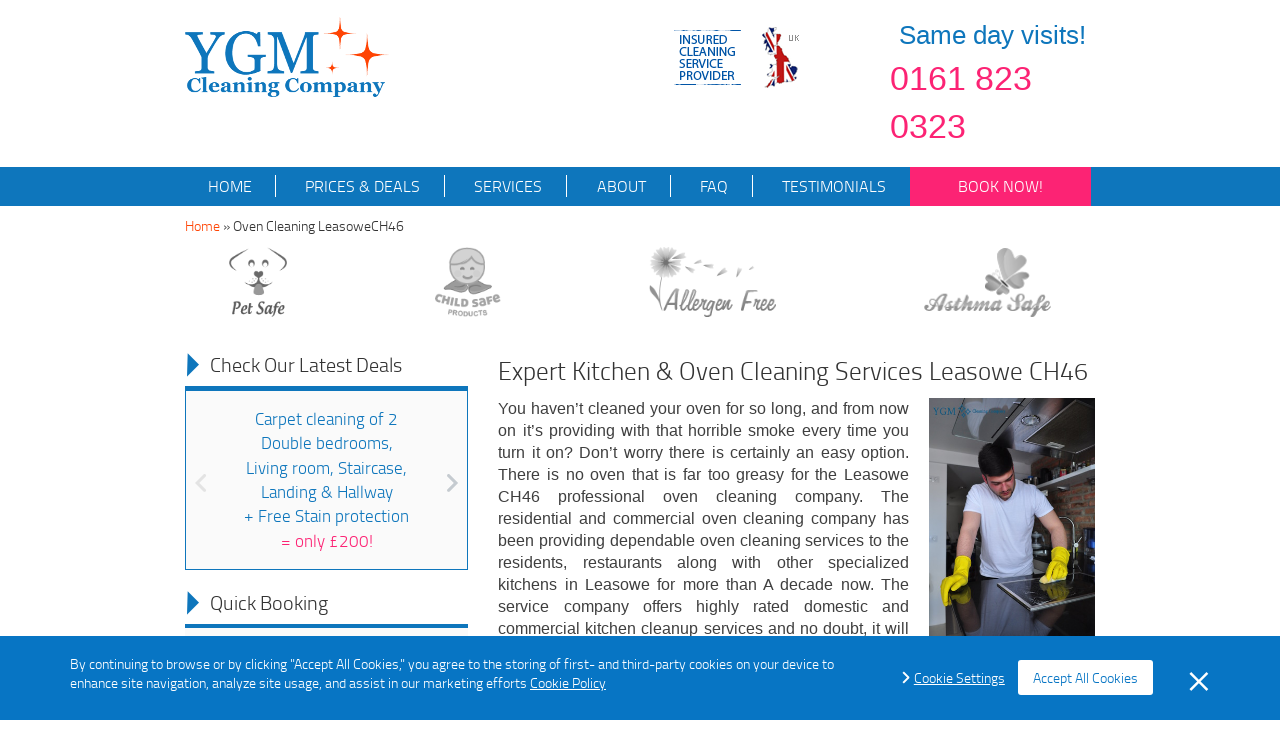

--- FILE ---
content_type: text/html; charset=utf-8
request_url: https://www.ygm.org.uk/oven-cleaning-leasowe-ch46/
body_size: 6365
content:
<!DOCTYPE html>
<!--[if IE 8]><html class="ie8" lang="en"  prefix="og: http://ogp.me/ns#"> <![endif]-->
<!--[if IE 9]><html class="ie9" lang="en"  prefix="og: http://ogp.me/ns#"> <![endif]-->
<!--[if gt IE 9]><!--><html lang="en-gb" prefix="og: http://ogp.me/ns#"> <!--<![endif]--><head><meta name="description" content="No matter commercial or domestic cleaning needs you have choose our special prices. Choose our ideal prices for residential and commercial cleaning services in Leasowe CH46. " /><meta name="keywords" content="" /><meta name="google-site-verification" content="Awk3HXJnQDm4xh3xQVzuADA1xu8b_kLlIIHGljA88fI"/><meta charset="utf-8" /><meta http-equiv="X-UA-Compatible" content="IE=Edge"><meta name="viewport" content="width=device-width, initial-scale=1.0" /><title>Oven Cleaning Commercial & Domestic Kitchen Leasowe CH46 | YGM Cleaning Company Ltd.</title><link rel="alternate" href="https://www.ygm.org.uk/oven-cleaning-leasowe-ch46/" hreflang="en-gb" />
<meta name="Robots" content="index, follow"/><link rel="canonical" href="https://www.ygm.org.uk/oven-cleaning-leasowe-ch46/"/>
<meta property="og:title" content="Oven Cleaning Commercial & Domestic Kitchen Leasowe CH46 | YGM Cleaning Company Ltd." /><meta property="og:description" content="No matter commercial or domestic cleaning needs you have choose our special prices. Choose our ideal prices for residential and commercial cleaning services in Leasowe CH46. " /><meta property="og:type" content="article" /><meta property="og:url" content="https://www.ygm.org.uk/oven-cleaning/" /><meta property="og:site_name" content="YGM Cleaning Company Ltd" />
<meta property="og:image" content="https://www.ygm.org.uk/images/layout/logo_og.jpg" />
<meta name="twitter:card" content="summary"><meta name="twitter:title" content="Oven Cleaning Commercial & Domestic Kitchen Leasowe CH46 | YGM Cleaning Company Ltd."><meta name="twitter:description" content="No matter commercial or domestic cleaning needs you have choose our special prices. Choose our ideal prices for residential and commercial cleaning services in Leasowe CH46. ">
 <script>(function(w,d,s,l,i){w[l]=w[l]||[];w[l].push({'gtm.start':
      new Date().getTime(),event:'gtm.js'});var f=d.getElementsByTagName(s)[0],
      j=d.createElement(s),dl=l!='dataLayer'?'&l='+l:'';j.async=true;j.src=
      'https://www.googletagmanager.com/gtm.js?id='+i+dl;f.parentNode.insertBefore(j,f);
      })(window,document,'script','dataLayer','GTM-TT87KSB');</script> 
<link rel="stylesheet" type="text/css" href="https://www.ygm.org.uk/css/bootstrap.min.css,app.css,gdpr.css" /><link rel="shortcut icon" href="https://www.ygm.org.uk/favicon.ico" type="image/x-icon" /><link rel="apple-touch-icon" href="https://www.ygm.org.uk/touch-icon-iphone.png"><link rel="apple-touch-icon" sizes="76x76" href="https://www.ygm.org.uk/apple-iconstouch-icon-ipad.png"><link rel="apple-touch-icon" sizes="120x120" href="https://www.ygm.org.uk/apple-iconstouch-icon-iphone-retina.png"><link rel="apple-touch-icon" sizes="152x152" href="https://www.ygm.org.uk/apple-iconstouch-icon-ipad-retina.png"> <script>var google_recaptcha_sitekey = '6LewiyYTAAAAAFdus3PSJZvYKZc1-2BqOjWnF3gd';</script> <script src='https://www.google.com/recaptcha/api.js?onload=loadGRecaptchas&render=explicit' async defer></script> <script>var contactId, reviewsId;

        function loadGRecaptchas() {
            if (document.getElementById('contact_grecaptcha') !== null) {
                contactId = grecaptcha.render('contact_grecaptcha', {
                    'sitekey': google_recaptcha_sitekey,
                    'theme': 'light'
                });

                document.getElementById('contact_grecaptcha').setAttribute('data-id', contactId);
            }

            if (document.getElementById('reviews_grecaptcha') !== null) {
                reviewsId = grecaptcha.render('reviews_grecaptcha', {
                    'sitekey': google_recaptcha_sitekey,
                    'theme': 'light'
                });

                document.getElementById('reviews_grecaptcha').setAttribute('data-id', reviewsId);
            }
        }</script> <script src="https://www.ygm.org.uk/js/gdpr-vanilla.js"></script> <!--[if lt IE 9]> <script src="https://oss.maxcdn.com/libs/html5shiv/3.7.0/html5shiv.js"></script> <script src="https://oss.maxcdn.com/libs/respond.js/1.3.0/respond.min.js"></script> <![endif]--></head><body><noscript><iframe src="https://www.googletagmanager.com/ns.html?id=GTM-TT87KSB"
height="0" width="0" style="display:none;visibility:hidden"></iframe></noscript><div><meta content="YGM Cleaning Company Ltd" /></div><header><div class="upper container-fluid"><div class="row"><div class="col-xs-12 col-sm-4 logo-holder">
<a href="https://www.ygm.org.uk/" title="YGM Cleaning Company Ltd" class="logo">
<img src="https://www.ygm.org.uk/images/layout/logo.png" alt="YGM Cleaning Company Ltd" title="YGM Cleaning Company Ltd" height="80" />
</a></div><div class="col-md-3 col-sm-offset-2 visible-lg visible-md certified_cleaning">
<img src="https://www.ygm.org.uk/images/layout/cleaning.png" alt="Certified Cleaning" title="Cleaning Certified">
<img src="https://www.ygm.org.uk/images/layout/uk.png" alt="in the UK" title="UK"></div><div class="col-xs-12 col-sm-8 col-md-3 contact_wrapper"><div class="clearfix"></div><div class="phone-wrap"><p>Same day visits!</p>
<a href="tel:+441618230323" title="Call YGM Cleaning Company Ltd&nbsp;on&nbsp;0161 823 0323">0161 823 0323</a></div></div></div></div><div class="lower"><div class="container-fluid"><div class="row">
<nav class="navbar navbar-default"><div class="navbar-header">
<button type="button" class="navbar-toggle collapsed" data-toggle="collapse" data-target="#header_menu">
<span class="sr-only">Toggle navigation</span>
<span class="icon-bar"></span>
<span class="icon-bar"></span>
<span class="icon-bar"></span>
</button>
<a class="navbar-brand">Open menu</a></div><ul id="header_menu" class=" collapse navbar-collapse nav navbar-nav navbar-left">
<li class="">
<a href="https://www.ygm.org.uk/"  title="Home"><span>&nbsp;</span>
Home</a></li>
<li class="">
<a href="https://www.ygm.org.uk/prices-deals/"  title="Prices & Deals"><span>&nbsp;</span>
Prices &amp; Deals</a></li>
<li class="">
<a href="https://www.ygm.org.uk/our-services/"  title="Services"><span>&nbsp;</span>
Services</a></li>
<li class="">
<a href="https://www.ygm.org.uk/about/"  title="About"><span>&nbsp;</span>
About</a></li>
<li class="">
<a href="https://www.ygm.org.uk/faq/"  title="FAQ"><span>&nbsp;</span>
FAQ</a></li>
<li class="">
<a href="https://www.ygm.org.uk/reviews/"  title="Testimonials"><span>&nbsp;</span>
Testimonials</a></li>
<li class="dropdown visible-xs">
<a title="A list of our services" href="#" class="dropdown-toggle" data-toggle="dropdown" role="button" aria-expanded="false">
services<span class="glyphicon glyphicon-chevron-down" aria-hidden="true"></span>
</a><ul class="dropdown-menu" role="menu">
<li>
<a href="https://www.ygm.org.uk/rug-cleaning/" title="Rug cleaning" >
Rug cleaning</a></li>
<li>
<a href="https://www.ygm.org.uk/upholstery-cleaning/" title="Upholstery Cleaning" >
Upholstery Cleaning</a></li>
<li>
<a href="https://www.ygm.org.uk/mattress-cleaning/" title="Mattress cleaning" >
Mattress cleaning</a></li>
<li>
<a href="https://www.ygm.org.uk/curtain-cleaning/" title="Curtain cleaning" >
Curtain cleaning</a></li>
<li>
<a href="https://www.ygm.org.uk/oven-cleaning/" title="" >
Oven Cleaning</a></li>
<li>
<a href="https://www.ygm.org.uk/end-of-tenancy-cleaning/" title="" >
End Of Tenancy Cleaning</a></li>
<li>
<a href="https://www.ygm.org.uk/hard-floor-cleaning/" title="" >
Hard floor cleaning</a></li>
<li>
<a href="https://www.ygm.org.uk/office-cleaning/" title="" >
Office Cleaning</a></li>
<li>
<a href="https://www.ygm.org.uk/gardening-services/" title="Gardening Services" >
Gardening Services</a></li>
<li>
<a href="https://www.ygm.org.uk/bbq-cleaning/" title="" >
BBQ Cleaning</a></li>
</ul></li></ul>
<a href="https://www.ygm.org.uk/contact-us/" onClick="_gaq.push(['_trackEvent', 'webform', 'visit', 'quote']);" title="Book now" class="nav navbar navbar-left book_now">BOOK NOW!</a>
</nav></div></div></div><div class="mobile-menu-2 visible-xs"><ul class="menu-2"><li><a href="https://www.ygm.org.uk/" title="HOME">HOME</a></li><li><a href="https://www.ygm.org.uk/our-services/" title="SERVICES">OUR SERVICES</a></li><li><a href="https://www.ygm.org.uk/prices-deals/" title="Prices & Deals">Prices & Deals</a></li><li><a href="https://www.ygm.org.uk/contact-us/" onClick="_gaq.push(['_trackEvent', 'webform', 'visit', 'quote']);" title="Book now">Book NOW!</a></li></ul></div>
</header><div class="container-fluid"><div class="hidden-xs"><div class="row"></div>
<div class="row"><div id="breadcrumbs" class="col-sm-12 ">
<a href="https://www.ygm.org.uk/" title="YGM Cleaning Company Ltd">Home</a> &raquo;
<span>Oven Cleaning LeasoweCH46</span>
</div></div>
</div></div><div id="page_content" class="container-fluid"><div class="row"><div class="row hidden-xs"><div id="benefits" class="col-xs-12"><div class="images hidden-xs">
<img class="no-margin" title="Pet safe" alt="Pet Safe" src="https://www.ygm.org.uk/images/layout/bottom/pet_safe.png">
<img title="Child safe" alt="Child Safe" src="https://www.ygm.org.uk/images/layout/bottom/child_safe.png">
<img title="Allergen free" alt="Allergen free" src="https://www.ygm.org.uk/images/layout/bottom/allergen.png">
<img title="Asthma safe" alt="Asthma safe" src="https://www.ygm.org.uk/images/layout/bottom/ash_safe.png"></div></div></div><div id="sidebar" class="col-sm-4">
<span class="sidebar-title">Check Our Latest Deals</span><div id="deals_carousel" class="carousel slide"><div class="carousel-inner">
<div class="item active"><div class="wrap">
<p class="deal">Carpet cleaning of 2 Double bedrooms,</p>
<p class="deal">Living room, Staircase, Landing &amp; Hallway</p>
<p class="deal">+ Free Stain protection</p>
<p class="price">= <span>only &pound;200!</span></p></div></div>
<div class="item "><div class="wrap">
<p class="deal">Carpet cleaning of 2 Double bedrooms,</p>
<p class="deal">Living room &amp; Hallway</p>
<p class="deal">+ Free Stain protection</p>
<p class="price">=&nbsp;only &pound;146!</p></div></div>
<div class="item "><div class="wrap">
<p class="deal">Upholstery cleaning of</p>
<p class="deal">up to 4 seater sofa, and 2 mattresses</p>
<p class="deal">+ Free Stain protection</p>
<p class="price">= <span>only &pound;156!</span></p></div></div>
<div class="item "><div class="wrap">
<p class="deal"><span>Upholstery cleaning of</span></p>
<p class="deal"><span>up to 3 seater sofa, and one mattress</span></p>
<p class="deal">+ Free Stain protection</p>
<p class="price">= <span>only &pound;107!</span></p></div></div>
<div class="item "><div class="wrap">
<p class="deal">End of tenancy cleaning +</p>
<p class="deal">40% OFF Carpet/Upholstery</p></div></div>
<div class="item "><div class="wrap">
<p class="deal">Single oven cleaning +</p>
<p class="deal">deep hob &amp; extractor cleaning</p>
<p class="price"><span>for only &pound;96!</span></p></div></div>
</div><a class="left carousel-control" href="#deals_carousel" data-slide="prev">
<span class="arrow" aria-hidden="true"></span>
</a><a class="right carousel-control" href="#deals_carousel" data-slide="next">
<span class="arrow" aria-hidden="true"></span>
</a></div><div class="hidden-xs"><span class="sidebar-title">Quick Booking</span><div class="contacts box"><div class="phone">
<a href="tel:+441618230323" title="Call YGM Cleaning Company Ltd&nbsp;on&nbsp;0161 823 0323">0161 823 0323</a></div>
<a href="https://www.ygm.org.uk/contact-us/" onClick="_gaq.push(['_trackEvent', 'webform', 'visit', 'quote']);"  class="free_quote" title="Get a free quote">
GET A FREE QUOTE
</a>
</div><span class="sidebar-title">Our Services</span><ul class="box services_list">
<li >
<a href="https://www.ygm.org.uk/rug-cleaning/"  title="Rug cleaning">
<span class="rug-cleaning"></span><p>Rug cleaning</p>
</a></li>
<li >
<a href="https://www.ygm.org.uk/upholstery-cleaning/"  title="Upholstery Cleaning">
<span class="upholstery-cleaning"></span><p>Upholstery Cleaning</p>
</a></li>
<li >
<a href="https://www.ygm.org.uk/mattress-cleaning/"  title="Mattress cleaning">
<span class="mattress-cleaning"></span><p>Mattress cleaning</p>
</a></li>
<li >
<a href="https://www.ygm.org.uk/curtain-cleaning/"  title="Curtain cleaning">
<span class="curtain-cleaning"></span><p>Curtain cleaning</p>
</a></li>
<li class="active">
<a href="https://www.ygm.org.uk/oven-cleaning/"  title="">
<span class="oven-cleaning"></span><p>Oven Cleaning</p>
</a></li>
<li >
<a href="https://www.ygm.org.uk/end-of-tenancy-cleaning/"  title="">
<span class="end-of-tenancy-cleaning"></span><p>End Of Tenancy Cleaning</p>
</a></li>
<li >
<a href="https://www.ygm.org.uk/hard-floor-cleaning/"  title="">
<span class="hard-floor-cleaning"></span><p>Hard floor cleaning</p>
</a></li>
<li >
<a href="https://www.ygm.org.uk/office-cleaning/"  title="">
<span class="office-cleaning"></span><p>Office Cleaning</p>
</a></li>
<li >
<a href="https://www.ygm.org.uk/gardening-services/"  title="Gardening Services">
<span class="gardening-services"></span><p>Gardening Services</p>
</a></li>
<li >
<a href="https://www.ygm.org.uk/bbq-cleaning/"  title="">
<span class="bbq-cleaning"></span><p>BBQ Cleaning</p>
</a></li>
</ul></div></div><div id="content" class="col-sm-8 col-xs-12"><h1>Expert Kitchen & Oven Cleaning Services Leasowe CH46
</h1><p><img class="popupimg image-fr" title="professional oven cleaning Leasowe" src="https://www.ygm.org.uk/images/userfiles/oven-1.jpg" alt="professional oven cleaning Leasowe" width="166" height="250" />You haven&rsquo;t cleaned your oven for so long, and from now on it&rsquo;s providing with that horrible smoke every time you turn it on? Don&rsquo;t worry there is certainly an easy option. There is no oven that is  far too greasy for the Leasowe CH46 professional oven cleaning company. The residential and commercial oven cleaning company has been providing dependable oven cleaning services to the residents, restaurants along with other specialized kitchens in Leasowe for more than A decade now. The service company offers highly rated domestic and commercial kitchen cleanup services and no doubt, it will provide you with the best oven cleaning price in the market. Simply phone <a href="tel:+441618230323"><span class="phone">0161 823 0323</span></a> or send out an online request, and you will receive a free price quote within just 2 hours! You may additionally receive:</p>
<ul class="list-check">
<li><span class="bold">24 hour customer support</span></li>
<li><b>Professional oven cleaner Leasowe</b></li>
<li><span class="bold">Upon request: all kitchen appliances may be deep cleaned</span></li>
<li><span class="bold">Biodegradable and safe expert cleanup</span></li>
<li><span class="bold">Cook healthier food after a full oven clean</span></li>
<li><span class="bold">Services are obtainable 365 days per year</span></li>
</ul><h2>Professional Oven Cleaning In Leasowe</h2>
<p>The company offers deep cleaning of the most popular models of range ovens, including: Rayburn alpha range rangemaster, Stanley, Smeg, Aga range Whichever type of oven, stove, range or other cooking, washing or cooling appliance you need deep cleaned, make sure to book the services of probably the most top-preferred and experienced oven cleaning companies in Leasowe CH46.</p><h2>Range Oven Deep Cleaning By Expert Cleaners In Leasowe</h2>
<p>Since range ovens are so popular, the professional oven cleaners in Leasowe have become experts in deep cleaning brands such as: Smeg, Stanley, Alpha Range, Rangemaster, Rayburn, Aga Range.</p><h2>Cooking Appliances Which Can be Deep Cleaned in Leasowe</h2>
<p><img class="popupimg image-fl" title="Leasowe oven cleaning " src="https://www.ygm.org.uk/images/userfiles/oven-7.jpg" alt="Leasowe oven cleaning " width="166" height="250" />The professional oven cleaning company will be able to clean all kinds of cooking equipment and appliances, such as: Free-standing ovens stove cleaning microwave clean Gas grills clean, bbq racks clean, single or double oven Hotplates, Ceramic hobs, Cookers, Halogen hob, Gas hobs, Ceramic hob, Electric hob, Gas cooktops, Ceramic cooktops Range ovens, Aga cooker, Rayburn Range cookers Stanley Range cookers, Extractors Oven racks, Warming drawers Any cookware, Fridge cleaning, Freezers deep clean</p><h2>Deep Oven Cleaning Method</h2>
<p>The skilled oven cleaners will certainly separate the oven and remove all detachable parts, including: trays, oven doors, control knobs, Racks, pans, fans, panels, extractor filters, light protector. The components are going to be dipped and soaked in professional, harmless and sanitizing options and hot water, and then will be scrubbed and cleaned with the suitable wired brushes, sponges and other cleaning instruments and products essential to provide all areas the proper cleansing from the residual grease, dirt, harmful burnt carbon and grime. The inside of the oven is given a great deep scrubbing with the suitable degreasing and disinfecting solutions also. Soon after they are all completely cleaned and rinsed, the parts are dried and then put together thoroughly together again. Following the deep cleaning, the oven or other kitchen appliance is definitely examined. Every cleaning service is insured and include a guarantee, so don`t worry about the safety of the oven and other kitchen appliances.</p><h2>Book Oven Cleaning in Leasowe CH46</h2>
<p>The booking procedure of our oven cleaning in Leasowe is very simple and fast. You just need to call the 24/7 customer care services at <a href="tel:+441618230323"><span class="phone">0161 823 0323</span></a> or get in touch with them via the online booking form. They will process your request and get back again to you by sms and e-mail as soon as possible. You can book your oven cleaning with expert oven cleaners in Leasowe CH46 or other cleaning service for any day of the week. The service is available even on public holidays without an extra charge for that. Book your professional oven cleaning service right now, and enjoy the benefits of having a perfectly clean, risk-free and healthy oven once again!</p><h2> We also provide Oven Cleaningand other services in nearby areas including:</h2><ul class="more_areas clearfix">
<li><a href="https://www.ygm.org.uk/oven-cleaning-moreton-ch46/" title="Oven Cleaning&nbsp;Moreton">Oven Cleaning&nbsp;Moreton</a></li>
<li><a href="https://www.ygm.org.uk/oven-cleaning-wirral-ch46/" title="Oven Cleaning&nbsp;Wirral">Oven Cleaning&nbsp;Wirral</a></li>
<li><a href="https://www.ygm.org.uk/oven-cleaning-bidston-ch43/" title="Oven Cleaning&nbsp;Bidston">Oven Cleaning&nbsp;Bidston</a></li>
<li><a href="https://www.ygm.org.uk/oven-cleaning-wallasey-village-ch45/" title="Oven Cleaning&nbsp;Wallasey Village">Oven Cleaning&nbsp;Wallasey Village</a></li>
<li><a href="https://www.ygm.org.uk/oven-cleaning-beechwood-ch43/" title="Oven Cleaning&nbsp;Beechwood">Oven Cleaning&nbsp;Beechwood</a></li>
<li><a href="https://www.ygm.org.uk/oven-cleaning-wallasey-ch45/" title="Oven Cleaning&nbsp;Wallasey">Oven Cleaning&nbsp;Wallasey</a></li>
<li><a href="https://www.ygm.org.uk/oven-cleaning-saughall-massie-ch47/" title="Oven Cleaning&nbsp;Saughall Massie">Oven Cleaning&nbsp;Saughall Massie</a></li>
<li><a href="https://www.ygm.org.uk/oven-cleaning-upton-ch49/" title="Oven Cleaning&nbsp;Upton">Oven Cleaning&nbsp;Upton</a></li>
<li><a href="https://www.ygm.org.uk/oven-cleaning-meols-ch47/" title="Oven Cleaning&nbsp;Meols">Oven Cleaning&nbsp;Meols</a></li>
<li><a href="https://www.ygm.org.uk/oven-cleaning-noctorum-ch43/" title="Oven Cleaning&nbsp;Noctorum">Oven Cleaning&nbsp;Noctorum</a></li>
<li><a href="https://www.ygm.org.uk/oven-cleaning-liscard-ch44/" title="Oven Cleaning&nbsp;Liscard">Oven Cleaning&nbsp;Liscard</a></li>
<li><a href="https://www.ygm.org.uk/oven-cleaning-new-brighton-ch45/" title="Oven Cleaning&nbsp;New Brighton">Oven Cleaning&nbsp;New Brighton</a></li>
<li><a href="https://www.ygm.org.uk/oven-cleaning-poulton-ch44/" title="Oven Cleaning&nbsp;Poulton">Oven Cleaning&nbsp;Poulton</a></li>
<li><a href="https://www.ygm.org.uk/oven-cleaning-woodchurch-ch49/" title="Oven Cleaning&nbsp;Woodchurch">Oven Cleaning&nbsp;Woodchurch</a></li>
<li><a href="https://www.ygm.org.uk/oven-cleaning-wallasey-ch44/" title="Oven Cleaning&nbsp;Wallasey">Oven Cleaning&nbsp;Wallasey</a></li>
<li><a href="https://www.ygm.org.uk/oven-cleaning-egremont-ch44/" title="Oven Cleaning&nbsp;Egremont">Oven Cleaning&nbsp;Egremont</a></li>
</ul>
<div class="geo_areas">
<span class="sidebar-title">
Other services we offer in Leasowe&nbsp;CH46&nbsp;<a href="https://www.ygm.org.uk/carpet-cleaning-leasowe-ch46/" title="Carpet Cleaning&nbsp;Leasowe">Carpet Cleaning&nbsp;Leasowe</a>, <a href="https://www.ygm.org.uk/gardening-leasowe-ch46/" title="Gardening Services&nbsp;Leasowe">Gardening Services&nbsp;Leasowe</a>, <a href="https://www.ygm.org.uk/upholstery-cleaning-leasowe-ch46/" title="Upholstery Cleaning&nbsp;Leasowe">Upholstery Cleaning&nbsp;Leasowe</a>.</span>
</div>
</div></div></div><footer class="container-fluid"><div class="row"><div class="payments col-md-6 col-md-offset-4 col-xs-12"><h3>We gladly accept:</h3>
<img src="https://www.ygm.org.uk/images/layout/master.svg" width="172" height="42" alt="Master Card" title="Master Card">
<img src="https://www.ygm.org.uk/images/layout/Visa.svg" width="180" height="41" alt="Visa" title="Visa"></div></div><div class="row">
<nav class="navbar navbar-default col-xs-12"><div class="navbar-header">
<button type="button" class="navbar-toggle collapsed" data-toggle="collapse" data-target="#footer_menu">
<span class="sr-only">Toggle navigation</span>
<span class="icon-bar"></span>
<span class="icon-bar"></span>
<span class="icon-bar"></span>
</button></div><ul id="footer_menu" class="collapse navbar-collapse nav navbar-nav">
<li>
<a href="https://www.ygm.org.uk/"  title="Home">Home</a></li>
<li>
<a href="https://www.ygm.org.uk/prices-deals/"  title="Prices & Deals">Prices &amp; Deals</a></li>
<li>
<a href="https://www.ygm.org.uk/our-services/"  title="Services">Services</a></li>
<li>
<a href="https://www.ygm.org.uk/about/"  title="About">About</a></li>
<li>
<a href="https://www.ygm.org.uk/faq/"  title="FAQ">FAQ</a></li>
<li>
<a href="https://www.ygm.org.uk/reviews/"  title="Testimonials">Testimonials</a></li>
<li>
<a href="https://www.ygm.org.uk/privacy-policy/"  title="Privacy Policy">Privacy Policy</a></li>
<li>
<a href="https://www.ygm.org.uk/terms-and-conditions/"  title="T & C">T &amp; C</a></li>
<li><a href="https://www.ygm.org.uk/contact-us/" onClick="_gaq.push(['_trackEvent', 'webform', 'visit', 'quote']);" title="Contact us" class="nav navbar book_now">Contact us</a></li><li><a href="https://www.ygm.org.uk/blog/" title="Blog">Blog</a></li></ul>
</nav></div><div class="row"><span class="copyright col-xs-12">Copyright &copy; 2015 - 2026  All rights reserved from
<a href="https://www.ygm.org.uk/" title="YGM Cleaning Company Ltd">YGM Cleaning Company Ltd</a></span></div></footer><div><meta content="5.00"><meta content="5"><meta content="4"></div><form method="post" action="https://www.ygm.org.uk/contact-us/" name="book_special_offers" style="display: none;" id="bookSpecialOffersForm">
<input type="hidden" name="special_offers" value="" id="specialOffers" />
<input type="hidden" name="current_offer" value="" id="currentOffer" /></form><script>var base_href = "https://www.ygm.org.uk/";
  var brand_name = "YGM Cleaning Company Ltd";
  var culture = "uk";
     // Add a script element as a child of the body
  function downloadJSAtOnload() {
  var element = document.createElement("script");
  element.src = "https://www.ygm.org.uk/js/jquery.min.js,bootstrap.min.js,jquery.stars.min.js,validation.js,validation.methods.js,jquery.popupimg.min.js,functions.js,gdpr.js";
  document.body.appendChild(element);
  }
  // Check for browser support of event handling capability
  if (window.addEventListener)
    window.addEventListener("load", downloadJSAtOnload, false);
  else if (window.attachEvent)
    window.attachEvent("onload", downloadJSAtOnload);
  else window.onload = downloadJSAtOnload;</script><script defer src="https://static.cloudflareinsights.com/beacon.min.js/vcd15cbe7772f49c399c6a5babf22c1241717689176015" integrity="sha512-ZpsOmlRQV6y907TI0dKBHq9Md29nnaEIPlkf84rnaERnq6zvWvPUqr2ft8M1aS28oN72PdrCzSjY4U6VaAw1EQ==" data-cf-beacon='{"version":"2024.11.0","token":"48ec303687f541edab59d16e13447efa","r":1,"server_timing":{"name":{"cfCacheStatus":true,"cfEdge":true,"cfExtPri":true,"cfL4":true,"cfOrigin":true,"cfSpeedBrain":true},"location_startswith":null}}' crossorigin="anonymous"></script>
</body></html>